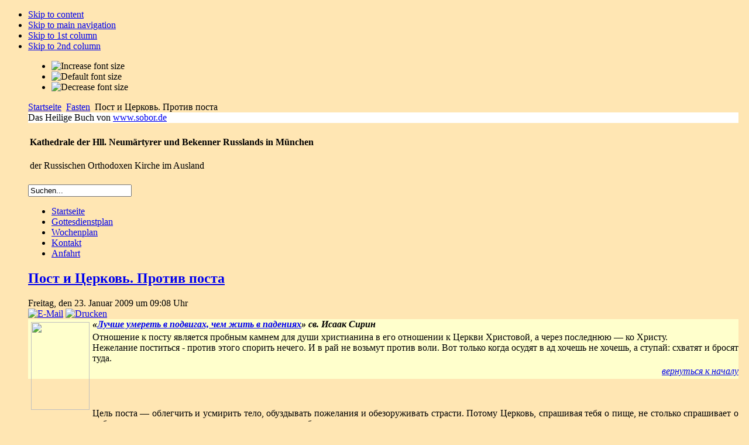

--- FILE ---
content_type: text/html; charset=utf-8
request_url: https://www.sobor.de/index.php?option=com_content&view=article&id=240%3A2010-11-24-08-14-54&catid=55%3Afasten&Itemid=75&lang=de
body_size: 8488
content:

<!DOCTYPE html PUBLIC "-//W3C//DTD XHTML 1.0 Transitional//EN" "http://www.w3.org/TR/xhtml1/DTD/xhtml1-transitional.dtd">

<html xmlns="http://www.w3.org/1999/xhtml" xml:lang="de-de" lang="de-de">

<head>
  <meta http-equiv="content-type" content="text/html; charset=utf-8" />
  <meta name="robots" content="index, follow" />
  <meta name="keywords" content="'Русская православная церковь в Мюнхене', 'Русская Церковь в Мюнхене', Крещение, Причастие, 'Russische Kirche', 'Russische Orthodoxe Kirche', 'Russische Orthodoxe Kirche in München', Russische, Orthodoxe, Orthodoxie, Kirche, München, Kathedrale, Kathedralkirche, Kirche, Gottesdienst, Relilquien, Ikonen, Gemeinde, Sakramente, Kinderschule, Bibliothek, Schwesterschaft, Glaubensbekenntnis, christlich, München, Bayern, Deutschland, Priester," />
  <meta name="title" content="Пост и Церковь. Против поста" />
  <meta name="author" content="In. Isidora" />
  <meta name="description" content="Kathedrale der Neumärtyrer und Bekenner Rußlands in München Russische Orthodoxe Kirche im Ausland" />
  <meta name="generator" content="Joomla! 1.5 - Open Source Content Management" />
  <title>Пост и Церковь. Против поста</title>
  <link href="/templates/etosha/favicon.ico" rel="shortcut icon" type="image/x-icon" />
  <link rel="stylesheet" href="/modules/mod_jflanguageselection/tmpl/mod_jflanguageselection.css" type="text/css" />
  <script type="text/javascript" src="/media/system/js/mootools.js"></script>
  <script type="text/javascript" src="/media/system/js/caption.js"></script>


<link rel="stylesheet" href="https://www.sobor.de/templates/system/css/system.css" type="text/css" />
<link rel="stylesheet" href="https://www.sobor.de/templates/system/css/general.css" type="text/css" />
<link rel="stylesheet" href="https://www.sobor.de/templates/etosha/css/template.css" type="text/css" />

<script language="javascript" type="text/javascript" src="https://www.sobor.de/templates/etosha/js/ja.script.js"></script>

<script language="javascript" type="text/javascript">
var rightCollapseDefault='show';
var excludeModules='38';
</script>
<script language="javascript" type="text/javascript" src="https://www.sobor.de/templates/etosha/js/ja.rightcol.js"></script>

<link rel="stylesheet" href="https://www.sobor.de/templates/etosha/css/menu.css" type="text/css" />

<link rel="stylesheet" href="https://www.sobor.de/templates/etosha/css/ja-sosdmenu.css" type="text/css" />
<script language="javascript" type="text/javascript" src="https://www.sobor.de/templates/etosha/js/ja.moomenu.js"></script>

<!--[if gte IE 7.0]>
<style type="text/css">
.clearfix {display: inline-block;}
</style>
<![endif]-->




<style type="text/css">
		body { 
			background: #FFE6B3 url(https://www.sobor.de/templates/etosha/images/logo.jpg) no-repeat fixed left top;
		}
		#ja-container {
			margin:10px 10px 10px 40px;
		}
		#header { 
		background: #FFF url(https://www.sobor.de/templates/etosha/header/header_01.jpg) repeat-x top; 
	}	
	
</style>

<script type="text/javascript">

  var _gaq = _gaq || [];
  _gaq.push(['_setAccount', 'UA-16888057-1']);
  _gaq.push(['_trackPageview']);

  (function() {
    var ga = document.createElement('script'); ga.type = 'text/javascript'; ga.async = true;
    ga.src = ('https:' == document.location.protocol ? 'https://ssl' : 'http://www') + '.google-analytics.com/ga.js';
    var s = document.getElementsByTagName('script')[0]; s.parentNode.insertBefore(ga, s);
  })();

</script>

</head>

<body id="bd" class="fs3 Moz" >
<a name="Top" id="Top"></a>
<ul class="accessibility">
	<li><a href="#ja-content" title="Skip to content">Skip to content</a></li>
	<li><a href="#ja-mainnav" title="Skip to main navigation">Skip to main navigation</a></li>
	<li><a href="#ja-col1" title="Skip to 1st column">Skip to 1st column</a></li>
	<li><a href="#ja-col2" title="Skip to 2nd column">Skip to 2nd column</a></li>
</ul>

<div id="ja-wrapper">

<div id="ja-containerwrap">
<div id="ja-containerwrap2">
	<div id="ja-container">

<div id="ic-top">
			<ul class="ja-usertools-font">
	      <li><img style="cursor: pointer;" title="Increase font size" src="https://www.sobor.de/templates/etosha/images/user-increase.png" alt="Increase font size" id="ja-tool-increase" onclick="switchFontSize('etosha_ja_font','inc'); return false;" /></li>
		  <li><img style="cursor: pointer;" title="Default font size" src="https://www.sobor.de/templates/etosha/images/user-reset.png" alt="Default font size" id="ja-tool-reset" onclick="switchFontSize('etosha_ja_font',3); return false;" /></li>
		  <li><img style="cursor: pointer;" title="Decrease font size" src="https://www.sobor.de/templates/etosha/images/user-decrease.png" alt="Decrease font size" id="ja-tool-decrease" onclick="switchFontSize('etosha_ja_font','dec'); return false;" /></li>
		</ul>
		<script type="text/javascript">var CurrentFontSize=parseInt('3');</script>
			<div id="ja-pathway">
		<span class="breadcrumbs pathway">
<a href="https://www.sobor.de/" class="pathway">Startseite</a> <img src="/templates/etosha/images/arrow.png" alt=""  /> <a href="/index.php?option=com_content&amp;view=category&amp;layout=blog&amp;id=55&amp;Itemid=75&amp;lang=de" class="pathway">Fasten</a> <img src="/templates/etosha/images/arrow.png" alt=""  /> Пост и Церковь. Против поста</span>

	</div>	
</div>

<!-- BEGIN: HEADER -->
<div id="header">
<div id="header_text">Das Heilige Buch von <a href='http://www.sobor.de' target='_blank'>www.sobor.de</a></div>
</div>



<table class="contentpaneopen">
	<tr>
		<td valign="top" ><h4>Kathedrale der Hll. Neumärtyrer und Bekenner Russlands in München</h4>
<p>der Russischen Orthodoxen Kirche im Ausland</p></td>
	</tr>
	<tr>
        <td valign="top" >

       		</td>
     </tr>
</table>

<!-- END: HEADER -->

<!-- BEGIN: MAIN NAVIGATION -->
<div id="ja-mainnavwrap">
			<div id="ja-search">
			<form action="index.php" method="post">
	<div class="search">
		<input name="searchword" id="mod_search_searchword" maxlength="20" alt="Suchen" class="inputbox" type="text" size="20" value="Suchen..."  onblur="if(this.value=='') this.value='Suchen...';" onfocus="if(this.value=='Suchen...') this.value='';" />	</div>
	<input type="hidden" name="task"   value="search" />
	<input type="hidden" name="option" value="com_search" />
	<input type="hidden" name="Itemid" value="75" />
</form>
		</div>
		<div id="ja-mainnav" class="clearfix">
	<ul class="menu"><li class="item1"><a href="https://www.sobor.de/"><span>Startseite</span></a></li><li class="item86"><a href="/index.php?option=com_content&amp;view=category&amp;layout=blog&amp;id=34&amp;Itemid=86&amp;lang=de"><span>Gottesdienstplan</span></a></li><li class="item87"><a href="/index.php?option=com_content&amp;view=category&amp;layout=blog&amp;id=54&amp;Itemid=87&amp;lang=de"><span>Wochenplan</span></a></li><li class="item82"><a href="/index.php?option=com_content&amp;view=article&amp;id=62&amp;Itemid=82&amp;lang=de"><span>Kontakt</span></a></li><li class="item83"><a href="/index.php?option=com_content&amp;view=article&amp;id=48&amp;Itemid=83&amp;lang=de"><span>Anfahrt</span></a></li></ul>
	</div>
</div>
<!-- END: MAIN NAVIGATION -->

	<div id="ja-container2" class="clearfix">

		<div id="ja-mainbody" class="clearfix">

		<!-- BEGIN: CONTENT -->
		<div id="ja-contentwrap">
		<div id="ja-content">

			

			
<h2 class="contentheading">
		<a href="/index.php?option=com_content&amp;view=article&amp;id=240%3A2010-11-24-08-14-54&amp;catid=55%3Afasten&amp;Itemid=75&amp;lang=de" class="contentpagetitle">
		Пост и Церковь. Против поста	</a>
	</h2>


<div class="article-tools">
	<div class="article-meta">
			<span class="createdate">
			Freitag, den 23. Januar 2009 um 09:08 Uhr		</span>
	
	
		</div>

		<div class="buttonheading">
								<span>
			<a href="/index.php?option=com_mailto&amp;tmpl=component&amp;link=cd49ab50b0224876742ba9d8ed86da493fcf6be8&amp;lang=de" title="E-Mail" onclick="window.open(this.href,'win2','width=400,height=350,menubar=yes,resizable=yes'); return false;"><img src="/templates/etosha/images/emailButton.png" alt="E-Mail"  /></a>			</span>
			
						<span>
			<a href="/index.php?view=article&amp;catid=55%3Afasten&amp;id=240%3A2010-11-24-08-14-54&amp;tmpl=component&amp;print=1&amp;layout=default&amp;page=&amp;option=com_content&amp;Itemid=75&amp;lang=de" title="Drucken" onclick="window.open(this.href,'win2','status=no,toolbar=no,scrollbars=yes,titlebar=no,menubar=no,resizable=yes,width=640,height=480,directories=no,location=no'); return false;" rel="nofollow"><img src="/templates/etosha/images/printButton.png" alt="Drucken"  /></a>			</span>
			
						</div>
	
	</div>


<div class="article-content">
<div style="padding: 0cm 0cm 3pt; background: none repeat scroll 0% 0% #ffffcc; text-align: justify;"><img src="/images/stories/berichte/artikel/p2.jpg" border="0" width="100" height="150" style="float: left; margin: 5px;" /><em><strong>«<a href="/index.php?option=com_content&amp;view=article&amp;id=236:2010-11-23-10-00-26&amp;catid=69:von-kreuzerhoehung-bis-theophanie&amp;Itemid=104&amp;lang=de" target="_self">Лучше умереть в подвигах, чем жить в падениях</a>»</strong></em><strong> <em>св. Исаак Сирин</em></strong></div>
<div style="padding: 0cm 0cm 3pt; background: none repeat scroll 0% 0% #ffffcc; text-align: justify;">Отношение к посту является пробным камнем для души христианина в его отношении к Церкви Христовой, а через последнюю — ко Христу.<br />Нежелание поститься - против этого спорить нечего. И в рай не возьмут против воли. Вот только когда осудят в ад хочешь не хочешь, а ступай: схватят и бросят туда.</div>
<div style="padding: 0cm 0cm 3pt; background: none repeat scroll 0% 0% #ffffcc; text-align: right;"><a href="/index.php?option=com_content&amp;view=category&amp;layout=blog&amp;id=55&amp;Itemid=75&amp;lang=de" target="_self"><em> </em></a><em><a href="/index.php?option=com_content&amp;view=category&amp;layout=blog&amp;id=55&amp;Itemid=75&amp;lang=de" target="_self">вернуться к началу </a> </em></div>
<p style="text-align: justify;"> </p>
<p style="text-align: justify;">Цель поста — облегчить и усмирить тело, обуздывать пожелания и обезоруживать страсти. Потому Церковь, спрашивая тебя о пище, не столько спрашивает о том, какую употребляешь ты пищу, сколько о том, для чего ты употребляешь ее.</p>
<p style="text-align: justify;">Правила поста установлены Церковью с целью вспоможения чадам ее, как руководство для всего христианского общества. При этом предписано каждому рассматривать себя с помощью опытного и рассудительного духовного отца.</p>
<p style="text-align: justify;">Держи и соблюдай пост как великую церковную святыню. Каждый раз, когда ты воздерживаешься от запрещенного в дни поста, — ты со всею Церковью. Ты делаешь в полном единомыслии и единочувствии то, что делала вся Церковь и все святые угодники Божий с самых первых дней бытия Церкви. И это будет давать тебе силу и твердость в твоей духовной жизни.</p>
<p style="text-align: justify;">Пища не поставляет нас пред Богом, вспоминают обычно нелюбители поста, полагая, что этим они достаточно оправдывают свое нежелание поститься, вопреки уставу и порядку Церкви. Насколько удовлетворительно это извинение, всякому верному Церкви понятно. При посте установлено воздержание от некоторых яств не потому, что они скверны, а потому, что этим воздержанием удобнее достигается утончение плоти, необходимое для внутреннего преуспеяния. Такой смысл закона поста столь существен, что считающие какую-либо пищу скверною причитаются к еретикам.</p>
<p style="text-align: justify;">Как! воскликнут здесь мнимые умницы: мясная пища разрешена человеку Богом, и вы ли воспрещаете употребление ее? — На это мы отвечаем словами Апостола: Вел ми лет суть (т.е. все мне позволено), но не вся на пользу: вся ми лет суть, но не вся назидают. Мы уклоняемся от употребления мяс не потому, чтоб считали их нечистыми, но потому, что они производят особенную дебелость во всем нашем составе, препятствуют духовному преуспеянию.</p>
<p style="text-align: justify;">Святая Церковь мудрыми учреждениями и постановлениями своими, разрешив христианам, живущим посреди мира, употребление мяс, не допустила постоянного употребления их, но разделила времена мясоядения временами воздержания от мяс, временами, в которые вытрезвляется христианин от своего мясоядения. Такой плод постов может узнать на себе опытом всякий соблюдающий их.</p>
<p style="text-align: justify;">Один противник поста сказал как-то прп. Амвросию Оптинскому: “Не все ли равно Богу. какая пища?” На это старец ответил: “Не пища имеет значение, а заповедь; Адам изгнан из рая не за объедение, а за вкушение, только за вкушение запрещенного. Почему и теперь в четверг или вторник можно есть что хочешь, и не наказывается за это, а за среду и пятницу наказывается, потому что чрез послушание вырабатывается покорность”.</p>
<p style="text-align: justify;">Сколько мучат тело обжорством, пьянством, блудными делами, плясками и гуляньями. Если бы дать плоти нашей свободу и разум, то первый голос ее был бы против госпожи своей - души, что душа незаконно вмешалась в дела плоти, внесла в нее страсти, ей чуждые, и, исполняя их, мучит плоть. В сущности потребности тела нашего просты и бесстрастны. Чтобы отсечь от души эти привитые ею к себе плотские страсти, необходимо распинать плоть по евангельски, не давая ей вдоволь и необходимого или удовлетворяя ее потребности несравненно в меньшей мере, чем требует ее природа.</p>
<p style="text-align: justify;">Что такое — страсть объядения и пьянства? Потерявшее правильность, естественное желание пищи и пития, требующее гораздо большего количества и разнообразного качества их, нежели сколько нужно для поддержании жизни и сил телесных, на которые излишнее питание действует противоположно своему естественному назначению, действует вредно, ослабляя и уничтожая их.<br /><br /></p>
<p style="text-align: justify;"><span style="text-decoration: underline;"><em><span class="contentpagetitle"><span style="color: #333333;"><span style="text-decoration: underline;"><span style="color: #3366ff;"><em> </em></span></span></span></span></em></span></p>
<p style="text-align: right;"><em><span class="contentpagetitle"><span style="color: #333333;"><span style="color: #3366ff;"><strong>читать: </strong></span></span></span></em><em><span class="contentpagetitle"><span style="color: #333333;"><span style="color: #3366ff;"><a href="/index.php?option=com_content&amp;view=article&amp;id=241%3A2010-11-24-08-55-29&amp;catid=55%3Afasten&amp;Itemid=75&amp;lang=de" target="_self">Пост и молитва</a> /  <a href="/index.php?option=com_content&amp;view=category&amp;layout=blog&amp;id=55&amp;Itemid=75&amp;lang=de" target="_self">вернуться к началу </a></span></span></span></em><em><br /></em><em> </em></p></div>


<span class="article_separator">&nbsp;</span>


						<div id="ja-banner">
				


<table class="contentpaneopen">
	<tr>
		<td valign="top" ><h4>Kathedrale der Hll. Neumärtyrer und Bekenner Russlands in München</h4>
<p>der Russischen Orthodoxen Kirche im Ausland</p></td>
	</tr>
	<tr>
        <td valign="top" >

       		</td>
     </tr>
</table>

			</div>
			
		</div>
		</div>
		<!-- END: CONTENT -->

				<!-- BEGIN: LEFT COLUMN -->
		<div id="ja-col1">
					<div class="moduletable">
					<h3>Information</h3>
					<ul class="menu"><li class="item85"><a href="/index.php?option=com_content&amp;view=category&amp;layout=blog&amp;id=35&amp;Itemid=85&amp;lang=de"><span>Ankündigungen</span></a></li><li class="item106"><a href="/index.php?option=com_content&amp;view=category&amp;layout=blog&amp;id=71&amp;Itemid=106&amp;lang=de"><span>Für unsere Besucher</span></a></li><li class="item66"><a href="/index.php?option=com_content&amp;view=category&amp;layout=blog&amp;id=46&amp;Itemid=66&amp;lang=de"><span>Bücherschrank</span></a></li><li class="item111"><a href="/index.php?option=com_content&amp;view=category&amp;layout=blog&amp;id=74&amp;Itemid=111&amp;lang=de"><span>Spenden</span></a></li></ul>		</div>
			<div class="moduletable_menu">
					<h3>Gemeinde</h3>
					<ul class="menu"><li class="item68"><a href="/index.php?option=com_content&amp;view=category&amp;layout=blog&amp;id=48&amp;Itemid=68&amp;lang=de"><span>Gemeindeleben</span></a></li><li class="item72"><a href="/index.php?option=com_content&amp;view=category&amp;layout=blog&amp;id=51&amp;Itemid=72&amp;lang=de"><span>Gemeindeschule</span></a></li><li class="item134"><a href="/index.php?option=com_content&amp;view=category&amp;layout=blog&amp;id=89&amp;Itemid=134&amp;lang=de"><span>Schwesternschaft</span></a></li><li class="item133"><a href="/index.php?option=com_content&amp;view=category&amp;layout=blog&amp;id=87&amp;Itemid=133&amp;lang=de"><span>Biographie</span></a></li><li class="item73"><a href="/index.php?option=com_content&amp;view=category&amp;layout=blog&amp;id=59&amp;Itemid=73&amp;lang=de"><span>Jugend</span></a></li><li class="item131"><a href="/index.php?option=com_content&amp;view=category&amp;layout=blog&amp;id=86&amp;Itemid=131&amp;lang=de"><span>Wallfahrtsdienst</span></a></li><li class="item107"><a href="/index.php?option=com_content&amp;view=category&amp;id=72&amp;Itemid=107&amp;lang=de"><span>Orthodoxes Treffen</span></a></li></ul>		</div>
			<div class="moduletable">
					<h3>Sakramente</h3>
					<ul class="menu"><li class="item99"><a href="/index.php?option=com_content&amp;view=category&amp;layout=blog&amp;id=64&amp;Itemid=99&amp;lang=de"><span>Ölweihe</span></a></li><li class="item100"><a href="/index.php?option=com_content&amp;view=category&amp;layout=blog&amp;id=65&amp;Itemid=100&amp;lang=de"><span>Beichte</span></a></li><li class="item93"><a href="/index.php?option=com_content&amp;view=category&amp;layout=blog&amp;id=62&amp;Itemid=93&amp;lang=de"><span>Taufe</span></a></li><li class="item94"><a href="/index.php?option=com_content&amp;view=category&amp;layout=blog&amp;id=63&amp;Itemid=94&amp;lang=de"><span>Trauung</span></a></li><li class="item78"><a href="/index.php?option=com_content&amp;view=category&amp;layout=blog&amp;id=58&amp;Itemid=78&amp;lang=de"><span>Heilige Gaben</span></a></li></ul>		</div>
			<div class="moduletable">
					<h3>Geistliches Leben</h3>
					<ul class="menu"><li id="current" class="active item75"><a href="/index.php?option=com_content&amp;view=category&amp;layout=blog&amp;id=55&amp;Itemid=75&amp;lang=de"><span>Fasten</span></a></li><li class="item129"><a href="/index.php?option=com_content&amp;view=category&amp;layout=blog&amp;id=83&amp;Itemid=129&amp;lang=de"><span>Gebet</span></a></li><li class="item132"><a href="/index.php?option=com_content&amp;view=category&amp;layout=blog&amp;id=88&amp;Itemid=132&amp;lang=de"><span>Tugend</span></a></li><li class="item128"><a href="/index.php?option=com_content&amp;view=category&amp;layout=blog&amp;id=82&amp;Itemid=128&amp;lang=de"><span>Mönchtum</span></a></li><li class="item130"><a href="/index.php?option=com_content&amp;view=category&amp;id=84&amp;Itemid=130&amp;lang=de"><span>Das Königtum Gottes</span></a></li><li class="item127"><a href="/index.php?option=com_content&amp;view=category&amp;layout=blog&amp;id=81&amp;Itemid=127&amp;lang=de"><span>Kalender</span></a></li><li class="item101"><a href="/index.php?option=com_content&amp;view=category&amp;layout=blog&amp;id=66&amp;Itemid=101&amp;lang=de"><span>Große Fastenzeit</span></a></li><li class="item102"><a href="/index.php?option=com_content&amp;view=category&amp;layout=blog&amp;id=67&amp;Itemid=102&amp;lang=de"><span>Von Ostern bis Pfingsten</span></a></li><li class="item103"><a href="/index.php?option=com_content&amp;view=category&amp;layout=blog&amp;id=68&amp;Itemid=103&amp;lang=de"><span>Von Pfingsten bis Kreuzerhöhung</span></a></li><li class="item104"><a href="/index.php?option=com_content&amp;view=category&amp;layout=blog&amp;id=69&amp;Itemid=104&amp;lang=de"><span>Von Kreuzerhöhung bis Theophanie</span></a></li></ul>		</div>
			<div class="moduletable_menu">
					<h3>Kathedrale</h3>
					<ul class="menu"><li class="item76"><a href="/index.php?option=com_content&amp;view=category&amp;layout=blog&amp;id=40&amp;Itemid=76&amp;lang=de"><span>Geschichte</span></a></li><li class="item120"><a href="/index.php?option=com_content&amp;view=category&amp;layout=blog&amp;id=80&amp;Itemid=120&amp;lang=de"><span>Neumärtyrer</span></a></li><li class="item109"><a href="/index.php?option=com_content&amp;view=category&amp;layout=blog&amp;id=79&amp;Itemid=109&amp;lang=de"><span>Alexander Schmorell/&quot;Weiße Rose&quot;</span></a></li><li class="item79"><a href="/index.php?option=com_content&amp;view=category&amp;layout=blog&amp;id=60&amp;Itemid=79&amp;lang=de"><span>Reliquien und Ikonen</span></a></li></ul>		</div>
			<div class="moduletable">
					<h3>Media</h3>
					<ul class="menu"><li class="item123"><a href="/index.php?option=com_phocagallery&amp;view=categories&amp;Itemid=123&amp;lang=de"><span>Fotogalerie</span></a></li><li class="parent item122"><a href="/index.php?option=com_content&amp;view=section&amp;layout=blog&amp;id=17&amp;Itemid=122&amp;lang=de"><span>Aufnahmen aus der Kathedrale</span></a></li><li class="item110"><a href="/index.php?option=com_content&amp;view=article&amp;id=224&amp;Itemid=110&amp;lang=de"><span>Sonntagspredigt</span></a></li><li class="item121"><a href="/index.php?option=com_content&amp;view=section&amp;layout=blog&amp;id=9&amp;Itemid=121&amp;lang=de"><span>Predigten von Erzbischof Mark</span></a></li><li class="item114"><a href="/index.php?option=com_content&amp;view=section&amp;layout=blog&amp;id=15&amp;Itemid=114&amp;lang=de"><span>Aufnahmen von Erzpriester Nikolai Artemoff</span></a></li></ul>		</div>
			<div class="moduletable_menu">
					<h3>Veröffentlichungen</h3>
					<ul class="menu"><li class="item59"><a href="/index.php?option=com_content&amp;view=category&amp;layout=blog&amp;id=44&amp;Itemid=59&amp;lang=de"><span>Artikel</span></a></li><li class="item55"><a href="/index.php?option=com_content&amp;view=category&amp;layout=blog&amp;id=37&amp;Itemid=55&amp;lang=de"><span>Botschaften</span></a></li><li class="item71"><a href="/index.php?option=com_content&amp;view=archive&amp;Itemid=71&amp;lang=de"><span>Archiv</span></a></li></ul>		</div>
	
		</div><br />
		<!-- END: LEFT COLUMN -->
		
		</div>

				<!-- BEGIN: RIGHT COLUMN -->
		<div id="ja-col2">
					<div class="jamod module" id="Mod43">
			<div>
				<div>
					<div>
												<div class="jamod-content"><div id="jflanguageselection"><ul class="jflanguageselection"><li id="active_language"><a href="https://www.sobor.de/index.php?option=com_content&amp;view=article&amp;id=240:2010-11-24-08-14-54&amp;catid=55:fasten&amp;Itemid=75&amp;lang=de" ><img src="/components/com_joomfish/images/flags/de.gif" alt="Deutsch" title="Deutsch" border="0" class="langImg"/><span lang="de" xml:lang="de">Deutsch</span></a></li><li><a href="https://www.sobor.de/index.php?option=com_content&amp;view=article&amp;id=240:2010-11-24-08-14-54&amp;catid=55:fasten&amp;Itemid=75&amp;lang=ru" ><img src="/components/com_joomfish/images/flags/ru.gif" alt="Русский" title="Русский" border="0" class="langImg"/><span lang="ru" xml:lang="ru">Русский</span></a></li></ul></div><!--JoomFish V2.1.3 (Twinkle)-->
<!-- &copy; 2003-2010 Think Network, released under the GPL. -->
<!-- More information: at http://www.joomfish.net -->
</div>
					</div>
				</div>
			</div>
		</div>
			<div class="jamod module" id="Mod23">
			<div>
				<div>
					<div>
																		<h3 class="show"><span>Archiv</span></h3>
												<div class="jamod-content"><ul>
		<li>
		<a href="/index.php?option=com_content&amp;view=archive&amp;year=2024&amp;month=08&amp;Itemid=71&amp;lang=de">
			August, 2024</a>
	</li>
		<li>
		<a href="/index.php?option=com_content&amp;view=archive&amp;year=2023&amp;month=12&amp;Itemid=71&amp;lang=de">
			Dezember, 2023</a>
	</li>
		<li>
		<a href="/index.php?option=com_content&amp;view=archive&amp;year=2023&amp;month=10&amp;Itemid=71&amp;lang=de">
			Oktober, 2023</a>
	</li>
		<li>
		<a href="/index.php?option=com_content&amp;view=archive&amp;year=2023&amp;month=07&amp;Itemid=71&amp;lang=de">
			Juli, 2023</a>
	</li>
		<li>
		<a href="/index.php?option=com_content&amp;view=archive&amp;year=2023&amp;month=05&amp;Itemid=71&amp;lang=de">
			Mai, 2023</a>
	</li>
		<li>
		<a href="/index.php?option=com_content&amp;view=archive&amp;year=2022&amp;month=03&amp;Itemid=71&amp;lang=de">
			März, 2022</a>
	</li>
		<li>
		<a href="/index.php?option=com_content&amp;view=archive&amp;year=2022&amp;month=02&amp;Itemid=71&amp;lang=de">
			Februar, 2022</a>
	</li>
		<li>
		<a href="/index.php?option=com_content&amp;view=archive&amp;year=2022&amp;month=01&amp;Itemid=71&amp;lang=de">
			Januar, 2022</a>
	</li>
		<li>
		<a href="/index.php?option=com_content&amp;view=archive&amp;year=2021&amp;month=10&amp;Itemid=71&amp;lang=de">
			Oktober, 2021</a>
	</li>
		<li>
		<a href="/index.php?option=com_content&amp;view=archive&amp;year=2021&amp;month=09&amp;Itemid=71&amp;lang=de">
			September, 2021</a>
	</li>
		<li>
		<a href="/index.php?option=com_content&amp;view=archive&amp;year=2021&amp;month=01&amp;Itemid=71&amp;lang=de">
			Januar, 2021</a>
	</li>
		<li>
		<a href="/index.php?option=com_content&amp;view=archive&amp;year=2020&amp;month=11&amp;Itemid=71&amp;lang=de">
			November, 2020</a>
	</li>
		<li>
		<a href="/index.php?option=com_content&amp;view=archive&amp;year=2020&amp;month=05&amp;Itemid=71&amp;lang=de">
			Mai, 2020</a>
	</li>
		<li>
		<a href="/index.php?option=com_content&amp;view=archive&amp;year=2020&amp;month=04&amp;Itemid=71&amp;lang=de">
			April, 2020</a>
	</li>
		<li>
		<a href="/index.php?option=com_content&amp;view=archive&amp;year=2020&amp;month=03&amp;Itemid=71&amp;lang=de">
			März, 2020</a>
	</li>
		<li>
		<a href="/index.php?option=com_content&amp;view=archive&amp;year=2020&amp;month=01&amp;Itemid=71&amp;lang=de">
			Januar, 2020</a>
	</li>
		<li>
		<a href="/index.php?option=com_content&amp;view=archive&amp;year=2019&amp;month=12&amp;Itemid=71&amp;lang=de">
			Dezember, 2019</a>
	</li>
		<li>
		<a href="/index.php?option=com_content&amp;view=archive&amp;year=2019&amp;month=11&amp;Itemid=71&amp;lang=de">
			November, 2019</a>
	</li>
		<li>
		<a href="/index.php?option=com_content&amp;view=archive&amp;year=2019&amp;month=10&amp;Itemid=71&amp;lang=de">
			Oktober, 2019</a>
	</li>
		<li>
		<a href="/index.php?option=com_content&amp;view=archive&amp;year=2019&amp;month=05&amp;Itemid=71&amp;lang=de">
			Mai, 2019</a>
	</li>
		<li>
		<a href="/index.php?option=com_content&amp;view=archive&amp;year=2019&amp;month=04&amp;Itemid=71&amp;lang=de">
			April, 2019</a>
	</li>
		<li>
		<a href="/index.php?option=com_content&amp;view=archive&amp;year=2019&amp;month=02&amp;Itemid=71&amp;lang=de">
			Februar, 2019</a>
	</li>
		<li>
		<a href="/index.php?option=com_content&amp;view=archive&amp;year=2018&amp;month=11&amp;Itemid=71&amp;lang=de">
			November, 2018</a>
	</li>
		<li>
		<a href="/index.php?option=com_content&amp;view=archive&amp;year=2018&amp;month=10&amp;Itemid=71&amp;lang=de">
			Oktober, 2018</a>
	</li>
		<li>
		<a href="/index.php?option=com_content&amp;view=archive&amp;year=2018&amp;month=08&amp;Itemid=71&amp;lang=de">
			August, 2018</a>
	</li>
		<li>
		<a href="/index.php?option=com_content&amp;view=archive&amp;year=2018&amp;month=06&amp;Itemid=71&amp;lang=de">
			Juni, 2018</a>
	</li>
		<li>
		<a href="/index.php?option=com_content&amp;view=archive&amp;year=2018&amp;month=05&amp;Itemid=71&amp;lang=de">
			Mai, 2018</a>
	</li>
		<li>
		<a href="/index.php?option=com_content&amp;view=archive&amp;year=2018&amp;month=02&amp;Itemid=71&amp;lang=de">
			Februar, 2018</a>
	</li>
		<li>
		<a href="/index.php?option=com_content&amp;view=archive&amp;year=2018&amp;month=01&amp;Itemid=71&amp;lang=de">
			Januar, 2018</a>
	</li>
		<li>
		<a href="/index.php?option=com_content&amp;view=archive&amp;year=2017&amp;month=11&amp;Itemid=71&amp;lang=de">
			November, 2017</a>
	</li>
		<li>
		<a href="/index.php?option=com_content&amp;view=archive&amp;year=2017&amp;month=08&amp;Itemid=71&amp;lang=de">
			August, 2017</a>
	</li>
		<li>
		<a href="/index.php?option=com_content&amp;view=archive&amp;year=2017&amp;month=06&amp;Itemid=71&amp;lang=de">
			Juni, 2017</a>
	</li>
		<li>
		<a href="/index.php?option=com_content&amp;view=archive&amp;year=2017&amp;month=04&amp;Itemid=71&amp;lang=de">
			April, 2017</a>
	</li>
		<li>
		<a href="/index.php?option=com_content&amp;view=archive&amp;year=2016&amp;month=05&amp;Itemid=71&amp;lang=de">
			Mai, 2016</a>
	</li>
		<li>
		<a href="/index.php?option=com_content&amp;view=archive&amp;year=2015&amp;month=10&amp;Itemid=71&amp;lang=de">
			Oktober, 2015</a>
	</li>
		<li>
		<a href="/index.php?option=com_content&amp;view=archive&amp;year=2015&amp;month=05&amp;Itemid=71&amp;lang=de">
			Mai, 2015</a>
	</li>
		<li>
		<a href="/index.php?option=com_content&amp;view=archive&amp;year=2015&amp;month=03&amp;Itemid=71&amp;lang=de">
			März, 2015</a>
	</li>
		<li>
		<a href="/index.php?option=com_content&amp;view=archive&amp;year=2015&amp;month=02&amp;Itemid=71&amp;lang=de">
			Februar, 2015</a>
	</li>
		<li>
		<a href="/index.php?option=com_content&amp;view=archive&amp;year=2014&amp;month=12&amp;Itemid=71&amp;lang=de">
			Dezember, 2014</a>
	</li>
		<li>
		<a href="/index.php?option=com_content&amp;view=archive&amp;year=2013&amp;month=11&amp;Itemid=71&amp;lang=de">
			November, 2013</a>
	</li>
		<li>
		<a href="/index.php?option=com_content&amp;view=archive&amp;year=2013&amp;month=07&amp;Itemid=71&amp;lang=de">
			Juli, 2013</a>
	</li>
		<li>
		<a href="/index.php?option=com_content&amp;view=archive&amp;year=2013&amp;month=02&amp;Itemid=71&amp;lang=de">
			Februar, 2013</a>
	</li>
		<li>
		<a href="/index.php?option=com_content&amp;view=archive&amp;year=2012&amp;month=10&amp;Itemid=71&amp;lang=de">
			Oktober, 2012</a>
	</li>
		<li>
		<a href="/index.php?option=com_content&amp;view=archive&amp;year=2012&amp;month=08&amp;Itemid=71&amp;lang=de">
			August, 2012</a>
	</li>
		<li>
		<a href="/index.php?option=com_content&amp;view=archive&amp;year=2012&amp;month=07&amp;Itemid=71&amp;lang=de">
			Juli, 2012</a>
	</li>
		<li>
		<a href="/index.php?option=com_content&amp;view=archive&amp;year=2012&amp;month=05&amp;Itemid=71&amp;lang=de">
			Mai, 2012</a>
	</li>
		<li>
		<a href="/index.php?option=com_content&amp;view=archive&amp;year=2010&amp;month=11&amp;Itemid=71&amp;lang=de">
			November, 2010</a>
	</li>
		<li>
		<a href="/index.php?option=com_content&amp;view=archive&amp;year=2010&amp;month=09&amp;Itemid=71&amp;lang=de">
			September, 2010</a>
	</li>
		<li>
		<a href="/index.php?option=com_content&amp;view=archive&amp;year=2010&amp;month=02&amp;Itemid=71&amp;lang=de">
			Februar, 2010</a>
	</li>
		<li>
		<a href="/index.php?option=com_content&amp;view=archive&amp;year=2009&amp;month=12&amp;Itemid=71&amp;lang=de">
			Dezember, 2009</a>
	</li>
	</ul></div>
					</div>
				</div>
			</div>
		</div>
	
		</div><br />
		<!-- END: RIGHT COLUMN -->
		



	</div>



<!-- BEGIN: FOOTER -->
<div id="ja-footerwrap">
<div id="ja-footer" class="clearfix">
	<div id="ja-footnav">
		<span class="breadcrumbs pathway">
<a href="https://www.sobor.de/" class="pathway">Startseite</a> <img src="/templates/etosha/images/arrow.png" alt=""  /> <a href="/index.php?option=com_content&amp;view=category&amp;layout=blog&amp;id=55&amp;Itemid=75&amp;lang=de" class="pathway">Fasten</a> <img src="/templates/etosha/images/arrow.png" alt=""  /> Пост и Церковь. Против поста</span>

	</div>

	<div class="copyright">
		<div>Copyright &#169; 2026 Russische Orthodoxe Kathedrale in München. Alle Rechte vorbehalten.</div>
<div><a href="http://www.joomla.org">Joomla!</a> ist freie, unter der <a href="http://www.gnu.org/licenses/gpl-2.0.html">GNU/GPL-Lizenz</a> veröffentlichte Software.</div>
	</div>

	<div class="ja-cert">
		
		<a href="http://jigsaw.w3.org/css-validator/validator?uri=https%3A%2F%2Fwww.sobor.de%2F%2Findex.php%3Foption%3Dcom_content%26view%3Darticle%26id%3D240%3A2010-11-24-08-14-54%26catid%3D55%3Afasten%26Itemid%3D75%26lang%3Dde" target="_blank" title="CSS Validity" style="text-decoration: none;">
		<img src="https://www.sobor.de/templates/etosha/images/but-css.gif" border="none" alt="CSS Validity" />
		</a>
		<a href="http://validator.w3.org/check/referer" target="_blank" title="XHTML Validity" style="text-decoration: none;">
		<img src="https://www.sobor.de/templates/etosha/images/but-xhtml10.gif" border="none" alt="XHTML Validity" />
		</a>
	</div>

	<br />
</div>
</div>
<!-- END: FOOTER -->

	</div>
	
</div>
</div>

</div>

<!-- begin: #Design Info -->
<div id="design">
	<div id="left">
		@copyright 2008-2011, Kathedrale der Hll. Neum&auml;rtyrer und Bekenner Ru&szlig;lands in M&uuml;nchen
	</div>
</div>
<!-- end: #Design Info -->



</body>

</html>
